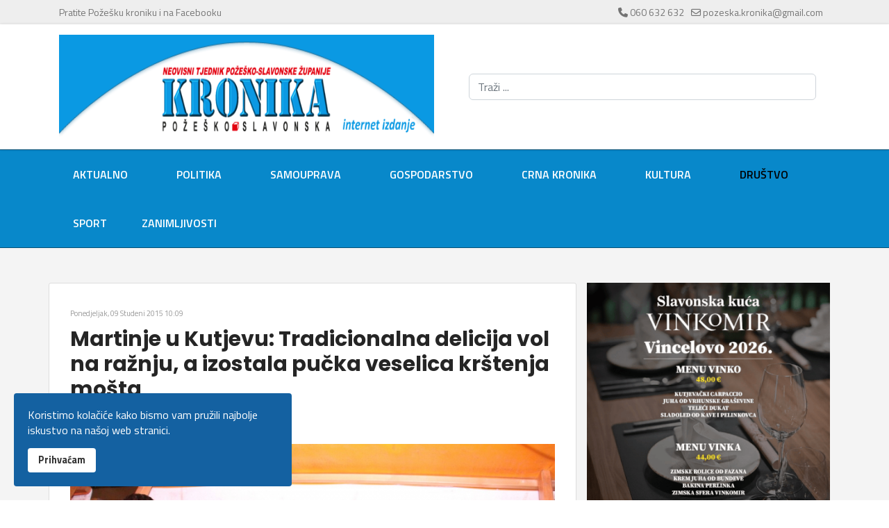

--- FILE ---
content_type: text/html; charset=utf-8
request_url: https://pozeska-kronika.hr/drutvo/item/6275-martinje-u-kutjevu.html
body_size: 69637
content:

<!doctype html>
<html prefix="og: http://ogp.me/ns#" lang="hr-hr" dir="ltr">
	<head>
		
			<!-- add google analytics -->
			<!-- Global site tag (gtag.js) - Google Analytics -->
			<script async src='https://www.googletagmanager.com/gtag/js?id=G-ZZJ61YBE5G'></script>
			<script>
				window.dataLayer = window.dataLayer || [];
				function gtag(){dataLayer.push(arguments);}
				gtag('js', new Date());

				gtag('config', 'G-ZZJ61YBE5G');
			</script>
			
		<meta name="viewport" content="width=device-width, initial-scale=1, shrink-to-fit=no">
		<meta charset="utf-8" />
	<base href="https://pozeska-kronika.hr/drutvo/item/6275-martinje-u-kutjevu.html" />
	<meta name="robots" content="max-image-preview:large" />
	<meta name="author" content="Vanja" />
	<meta property="og:url" content="https://pozeska-kronika.hr/drutvo/item/6275-martinje-u-kutjevu.html" />
	<meta property="og:type" content="article" />
	<meta property="og:title" content="Martinje u Kutjevu: Tradicionalna delicija vol na ražnju, a izostala pučka veselica krštenja mošta - Požeška kronika" />
	<meta property="og:description" content="MARTINJE U KUTJEVO PONOVNO UZ VELIKI BROJ PLANINARA IZ HRVATSKE I INOZEMSTVA - KUTJEVO &amp;ndash; Niz godina kutjevačko Martinje privlači veliki broj planinara iz cijele Hrvatske, ali i iz susjednih država, a taj datum planinarska dru&amp;scaron;tva imaju unesen u svoj kalendar izleta. Tako je bilo ove god..." />
	<meta property="og:image" content="https://pozeska-kronika.hr/media/k2/items/cache/faa01a32e2db8a773a11157b4fbb4f34_L.jpg" />
	<meta name="image" content="https://pozeska-kronika.hr/media/k2/items/cache/faa01a32e2db8a773a11157b4fbb4f34_L.jpg" />
	<meta name="twitter:card" content="summary" />
	<meta name="twitter:site" content="@admin" />
	<meta name="twitter:title" content="Martinje u Kutjevu: Tradicionalna delicija vol na ražnju, a izostala pučka veselica krštenja mošta - Požeška kronika" />
	<meta name="twitter:description" content="MARTINJE U KUTJEVO PONOVNO UZ VELIKI BROJ PLANINARA IZ HRVATSKE I INOZEMSTVA - KUTJEVO &amp;ndash; Niz godina kutjevačko Martinje privlači veliki broj planinara iz cijele Hrvatske, ali i iz susjednih drža..." />
	<meta name="twitter:image" content="https://pozeska-kronika.hr/media/k2/items/cache/faa01a32e2db8a773a11157b4fbb4f34_L.jpg" />
	<meta name="twitter:image:alt" content="Martinje u Kutjevu: Tradicionalna delicija vol na ražnju, a izostala pučka veselica krštenja mošta" />
	<meta name="description" content="MARTINJE U KUTJEVO PONOVNO UZ VELIKI BROJ PLANINARA IZ HRVATSKE I INOZEMSTVA - KUTJEVO &amp;ndash; Niz godina kutjevačko Martinje privlači veliki broj pla..." />
	<meta name="generator" content="Helix Ultimate - The Most Popular Joomla! Template Framework." />
	<title>Martinje u Kutjevu: Tradicionalna delicija vol na ražnju, a izostala pučka veselica krštenja mošta - Požeška kronika</title>
	<link href="/drutvo/item/6275-martinje-u-kutjevu.html" rel="canonical" />
	<link href="/images/favicon.ico" rel="shortcut icon" type="image/vnd.microsoft.icon" />
	<link href="https://pozeska-kronika.hr/tražilica.opensearch?id=6275:martinje-u-kutjevu" rel="search" title="Traži Požeška kronika" type="application/opensearchdescription+xml" />
	<link href="https://cdnjs.cloudflare.com/ajax/libs/magnific-popup.js/1.1.0/magnific-popup.min.css" rel="stylesheet" />
	<link href="https://cdnjs.cloudflare.com/ajax/libs/simple-line-icons/2.4.1/css/simple-line-icons.min.css" rel="stylesheet" />
	<link href="/components/com_k2/css/k2.css?v=2.11.20230505" rel="stylesheet" />
	<link href="https://cdn.jsdelivr.net/npm/@fancyapps/fancybox@3.5.7/dist/jquery.fancybox.min.css" rel="stylesheet" />
	<link href="/plugins/content/jw_sigpro/jw_sigpro/tmpl/Classic/css/template.css?t=1707313029" rel="stylesheet" media="screen" />
	<link href="/plugins/content/jw_sigpro/jw_sigpro/includes/css/print.css" rel="stylesheet" media="print" />
	<link href="//fonts.googleapis.com/css?family=Titillium Web:100,100i,200,200i,300,300i,400,400i,500,500i,600,600i,700,700i,800,800i,900,900i&subset=latin-ext&display=swap" rel="stylesheet" media="none" onload="media=&quot;all&quot;" />
	<link href="//fonts.googleapis.com/css?family=Poppins:100,100i,200,200i,300,300i,400,400i,500,500i,600,600i,700,700i,800,800i,900,900i&subset=latin-ext&display=swap" rel="stylesheet" media="none" onload="media=&quot;all&quot;" />
	<link href="/templates/shaper_helixultimate/css/bootstrap.min.css" rel="stylesheet" />
	<link href="/plugins/system/helixultimate/assets/css/system-j3.min.css" rel="stylesheet" />
	<link href="/templates/shaper_helixultimate/css/font-awesome.min.css" rel="stylesheet" />
	<link href="/templates/shaper_helixultimate/css/v4-shims.min.css" rel="stylesheet" />
	<link href="/templates/shaper_helixultimate/css/template.css" rel="stylesheet" />
	<link href="/templates/shaper_helixultimate/css/presets/preset2.css" rel="stylesheet" />
	<link href="/templates/shaper_helixultimate/css/custom.css" rel="stylesheet" />
	<link href="/plugins/system/spcookieconsent/assets/css/style.css" rel="stylesheet" />
	<style>

                        /* K2 - Magnific Popup Overrides */
                        .mfp-iframe-holder {padding:10px;}
                        .mfp-iframe-holder .mfp-content {max-width:100%;width:100%;height:100%;}
                        .mfp-iframe-scaler iframe {background:#fff;padding:10px;box-sizing:border-box;box-shadow:none;}
                    
        /* Custom for SIGPro */
        b.fancyboxCounter {margin-right:10px;}
        .fancybox-caption__body {overflow:visible;}
    body{font-family: 'Titillium Web', sans-serif;font-size: 16px;font-weight: 400;line-height: 1.4;text-decoration: none;}
h1{font-family: 'Poppins', sans-serif;font-size: 36px;font-weight: 700;line-height: 1.2;text-decoration: none;}
h2{font-family: 'Poppins', sans-serif;font-size: 30px;font-weight: 700;line-height: 1.2;text-decoration: none;}
h3{font-family: 'Poppins', sans-serif;font-size: 24px;font-weight: 700;line-height: 1.2;text-decoration: none;}
h4{font-family: 'Poppins', sans-serif;font-size: 20px;font-weight: 600;line-height: 1.2;text-decoration: none;}
.sp-megamenu-parent > li > a, .sp-megamenu-parent > li > span, .sp-megamenu-parent .sp-dropdown li.sp-menu-item > a{font-family: 'Titillium Web', sans-serif;font-size: 16px;font-weight: 600;text-decoration: none;}
.menu.nav-pills > li > a, .menu.nav-pills > li > span, .menu.nav-pills .sp-dropdown li.sp-menu-item > a{font-family: 'Titillium Web', sans-serif;font-size: 16px;font-weight: 600;text-decoration: none;}
.logo-image {height:150px;}.logo-image-phone {height:150px;}@media(max-width: 992px) {.logo-image {height: 36px;}.logo-image-phone {height: 36px;}}@media(max-width: 576px) {.logo-image {height: 36px;}.logo-image-phone {height: 36px;}}#sp-cookie-consent {background-color: #1461a1; color: #ffffff; }#sp-cookie-consent a, #sp-cookie-consent a:hover, #sp-cookie-consent a:focus, #sp-cookie-consent a:active {color: #f5f5f5; }#sp-cookie-consent .sp-cookie-allow {background-color: #ffffff; color: #333333;}#sp-cookie-consent .sp-cookie-allow:hover, #sp-cookie-consent .sp-cookie-allow:active, #sp-cookie-consent .sp-cookie-allow:focus {color: #333333;}
	</style>
	<script type="application/json" class="joomla-script-options new">{"data":{"breakpoints":{"tablet":991,"mobile":480},"header":{"stickyOffset":"100"}},"csrf.token":"4a249ab7862beae9c86351d647b9a1b5","system.paths":{"root":"","base":""}}</script>
	<script src="/media/jui/js/jquery.min.js?901defebb201eb4b306b03e66ff39d7a"></script>
	<script src="/media/jui/js/jquery-noconflict.js?901defebb201eb4b306b03e66ff39d7a"></script>
	<script src="/media/jui/js/jquery-migrate.min.js?901defebb201eb4b306b03e66ff39d7a"></script>
	<script src="https://cdnjs.cloudflare.com/ajax/libs/magnific-popup.js/1.1.0/jquery.magnific-popup.min.js"></script>
	<script src="/media/k2/assets/js/k2.frontend.js?v=2.11.20230505&sitepath=/"></script>
	<script src="https://cdn.jsdelivr.net/npm/@fancyapps/fancybox@3.5.7/dist/jquery.fancybox.min.js"></script>
	<script src="/plugins/content/jw_sigpro/jw_sigpro/includes/js/behaviour.js"></script>
	<script src="/templates/shaper_helixultimate/js/bootstrap.bundle.min.js"></script>
	<script src="/templates/shaper_helixultimate/js/main.js"></script>
	<script src="/plugins/system/spcookieconsent/assets/js/script.js"></script>
	<script src="/media/system/js/core.js?901defebb201eb4b306b03e66ff39d7a"></script>
	<script>

        (function($) {
            $(document).ready(function() {
                $.fancybox.defaults.i18n.en = {
                    CLOSE: "Close",
                    DOWNLOAD: "Download",
                    ERROR: "The requested content cannot be loaded.<br/>Please try again later.",
                    FULL_SCREEN: "Full Screen",
                    NEXT: "Next",
                    PLAY_START: "Start Slideshow",
                    PLAY_STOP: "Pause Slideshow",
                    PREV: "Previous",
                    SHARE: "Share",
                    THUMBS: "Thumbnails",
                    ZOOM: "Zoom"
                };
                $.fancybox.defaults.lang = 'en';
                $('a.fancybox-gallery').fancybox({
                    buttons: [
                        'slideShow',
                        'fullScreen',
                        'thumbs',
                        'share',
                        //'download',
                        //'zoom',
                        'close'
                    ],
                    slideShow: {
                        autoStart: false,
                        speed: 5000
                    },
                    beforeShow: function(instance, current) {
                        if (current.type === 'image') {
                            var title = current.opts.$orig.attr('title');
                            current.opts.caption = (title.length ? '<b class="fancyboxCounter">Image ' + (current.index + 1) + ' of ' + instance.group.length + '</b>' + ' | ' + title : '');
                        }
                    }
                });
            });
        })(jQuery);
    template="shaper_helixultimate";
	</script>
	<script type="application/ld+json">

                {
                    "@context": "https://schema.org",
                    "@type": "Article",
                    "mainEntityOfPage": {
                        "@type": "WebPage",
                        "@id": "https://pozeska-kronika.hr/drutvo/item/6275-martinje-u-kutjevu.html"
                    },
                    "url": "https://pozeska-kronika.hr/drutvo/item/6275-martinje-u-kutjevu.html",
                    "headline": "Martinje u Kutjevu: Tradicionalna delicija vol na ražnju, a izostala pučka veselica krštenja mošta - Požeška kronika",
                    "image": [
                        "https://pozeska-kronika.hr/media/k2/items/cache/faa01a32e2db8a773a11157b4fbb4f34_XL.jpg",
                        "https://pozeska-kronika.hr/media/k2/items/cache/faa01a32e2db8a773a11157b4fbb4f34_L.jpg",
                        "https://pozeska-kronika.hr/media/k2/items/cache/faa01a32e2db8a773a11157b4fbb4f34_M.jpg",
                        "https://pozeska-kronika.hr/media/k2/items/cache/faa01a32e2db8a773a11157b4fbb4f34_S.jpg",
                        "https://pozeska-kronika.hr/media/k2/items/cache/faa01a32e2db8a773a11157b4fbb4f34_XS.jpg",
                        "https://pozeska-kronika.hr/media/k2/items/cache/faa01a32e2db8a773a11157b4fbb4f34_Generic.jpg"
                    ],
                    "datePublished": "2015-11-09 09:09:15",
                    "dateModified": "2015-11-09 21:36:51",
                    "author": {
                        "@type": "Person",
                        "name": "Vanja",
                        "url": "https://pozeska-kronika.hr/drutvo/itemlist/user/89-vanja.html"
                    },
                    "publisher": {
                        "@type": "Organization",
                        "name": "Požeška kronika",
                        "url": "https://pozeska-kronika.hr/",
                        "logo": {
                            "@type": "ImageObject",
                            "name": "Požeška kronika",
                            "width": "",
                            "height": "",
                            "url": "https://pozeska-kronika.hr/"
                        }
                    },
                    "articleSection": "https://pozeska-kronika.hr/drutvo.html",
                    "keywords": "",
                    "description": "MARTINJE U KUTJEVO PONOVNO UZ VELIKI BROJ PLANINARA IZ HRVATSKE I INOZEMSTVA - KUTJEVO &amp;ndash; Niz godina kutjevačko Martinje privlači veliki broj planinara iz cijele Hrvatske, ali i iz susjednih država, a taj datum planinarska dru&amp;scaron;tva imaju unesen u svoj kalendar izleta. Tako je bilo ove godine, veselo i zabavno uz kutjevačka vina već prvog dana, kada su pristigli planinari koji ostaju dva dana u kutjevačkoj destinaciji, ali i brojni Kutjevčani i njihovi gosti. Otvorena su vrata svih vinskih podruma kutjevačkih vinara, a tako i staroga i najpoznatijeg podruma Kutjeva d.d., koji bilježi svoje postojanje već 800 godina. Na pozornici su se izmjenjivale zabavne i tambura&amp;scaron;ke grupe, a na jedinstvenom Trgu gra&amp;scaron;evine u centru Kutjeva se i zaplesalo. Nastupili su mladi tambura&amp;scaron;ki sastav Sanjari, Kutjevačko-čaglinska kombinacija, domaće tambura&amp;scaron;ice Garavu&amp;scaron;e i TS Posegana, dok je na stadionu u večernjim satima svoj koncert održala TS Bisernica. Uz pozdravne govore kutjevačkog gradonačelnika Josipa Budimira, pože&amp;scaron;ko-slavonski župan Alojz Toma&amp;scaron;ević je darivao najuzorniju hrvatsku seosku ženu Mariju Ribičić iz Grabarja, mjesta s područja grada Kutjeva, a zajedno s saborskim zastupnikom Franjom Lucićem zapalili su i vatru na kojoj se pekao vol na ražnju. &amp;ndash; Ove godine ovo će biti delicija za prste polizati, jer je na ražnju zavr&amp;scaron;io vrlo mlada životinja od 500 kg. Sad od 18 sati, pečemo ga cijelu noć do sutra ujutro, kada polako u slojevima skidamo zarezivanjem pečeno meso, a onda ga jo&amp;scaron; dba sata dinstamo s povrćem u umaku. Tek tada ta posebna delicija ide na stol &amp;ndash; istakao je dugogodi&amp;scaron;nji majstor za vola na ražnju, koji je ispekao desetke junadi, Ivan Cerovac. Drugog dana planinari se već ujutro krenuli put nekoliko planinarskih ruta u planinarenje po vinogradarskim povr&amp;scaron;inama i &amp;scaron;umama Krndije. Bilo je ponuđeno nekoliko staza od dva, tri ili četiri sata planinarenja. Nakon povratka očekivala ih je dobra okrepa na brojnim postavljenim &amp;scaron;tandovima, od slavonskog hot-doga, kulena i čvaraka, do ro&amp;scaron;tilja, čobanca i vola na ražnju, a bilo je i dalmatinskih specijaliteta, ribe na gradele i crnog rižota od sipe. Na desetak &amp;scaron;tandova nudilo se poznato vino kutjevačkog vinogorja koje ste mogli ku&amp;scaron;ati kupnjom ča&amp;scaron;e i etuia za 20 kuna. Izostao tradicionalni običaj pučkog kr&amp;scaron;tenja mo&amp;scaron;ta Dobroj zabavi i plesu na Trgu gra&amp;scaron;evine kumovalo je dobro vrijeme, no ovaj puta izostao je vinski kum ali i vinski biskup te čitava pučka veselica kr&amp;scaron;tenja mo&amp;scaron;ta i nadasve narodni, tradicionalni humoristični običaj kojim su Kutjevčani godinama privlačili i uveseljavali svoje goste. Za&amp;scaron;to je tome tako i na&amp;scaron;i vinski biskupi i vinski kardinal za ovu pučku ceremoniju dobivaju pozive iz cijele Pože&amp;scaron;tine, Pože&amp;scaron;ko-slavonske županije, kontinentalne Hrvatske, ali sve vi&amp;scaron;e i s morskih destinacija, pa su čak i neki hoteli u vrijeme Martinja uveli te običaje, samo iz Kutjeva ne. Nastupom KUD-ova i pjevačkih skupina na velikoj pozornici na Trgu gra&amp;scaron;evine, u&amp;scaron;li smo u zavr&amp;scaron;nicu Martinja u Kutjevu, a nastup grupe Kas rasplamsao je veselje i ples . Nitko nije primijetio da je pala i večer, a nastavak večeri ispunio je koncert Dražena Zečića. Tekst i fotografije: Vladimir Protić",
                    "articleBody": "MARTINJE U KUTJEVO PONOVNO UZ VELIKI BROJ PLANINARA IZ HRVATSKE I INOZEMSTVA - KUTJEVO &amp;ndash; Niz godina kutjevačko Martinje privlači veliki broj planinara iz cijele Hrvatske, ali i iz susjednih država, a taj datum planinarska dru&amp;scaron;tva imaju unesen u svoj kalendar izleta. Tako je bilo ove godine, veselo i zabavno uz kutjevačka vina već prvog dana, kada su pristigli planinari koji ostaju dva dana u kutjevačkoj destinaciji, ali i brojni Kutjevčani i njihovi gosti. Otvorena su vrata svih vinskih podruma kutjevačkih vinara, a tako i staroga i najpoznatijeg podruma Kutjeva d.d., koji bilježi svoje postojanje već 800 godina. Na pozornici su se izmjenjivale zabavne i tambura&amp;scaron;ke grupe, a na jedinstvenom Trgu gra&amp;scaron;evine u centru Kutjeva se i zaplesalo. Nastupili su mladi tambura&amp;scaron;ki sastav Sanjari, Kutjevačko-čaglinska kombinacija, domaće tambura&amp;scaron;ice Garavu&amp;scaron;e i TS Posegana, dok je na stadionu u večernjim satima svoj koncert održala TS Bisernica. Uz pozdravne govore kutjevačkog gradonačelnika Josipa Budimira, pože&amp;scaron;ko-slavonski župan Alojz Toma&amp;scaron;ević je darivao najuzorniju hrvatsku seosku ženu Mariju Ribičić iz Grabarja, mjesta s područja grada Kutjeva, a zajedno s saborskim zastupnikom Franjom Lucićem zapalili su i vatru na kojoj se pekao vol na ražnju. &amp;ndash; Ove godine ovo će biti delicija za prste polizati, jer je na ražnju zavr&amp;scaron;io vrlo mlada životinja od 500 kg. Sad od 18 sati, pečemo ga cijelu noć do sutra ujutro, kada polako u slojevima skidamo zarezivanjem pečeno meso, a onda ga jo&amp;scaron; dba sata dinstamo s povrćem u umaku. Tek tada ta posebna delicija ide na stol &amp;ndash; istakao je dugogodi&amp;scaron;nji majstor za vola na ražnju, koji je ispekao desetke junadi, Ivan Cerovac. Drugog dana planinari se već ujutro krenuli put nekoliko planinarskih ruta u planinarenje po vinogradarskim povr&amp;scaron;inama i &amp;scaron;umama Krndije. Bilo je ponuđeno nekoliko staza od dva, tri ili četiri sata planinarenja. Nakon povratka očekivala ih je dobra okrepa na brojnim postavljenim &amp;scaron;tandovima, od slavonskog hot-doga, kulena i čvaraka, do ro&amp;scaron;tilja, čobanca i vola na ražnju, a bilo je i dalmatinskih specijaliteta, ribe na gradele i crnog rižota od sipe. Na desetak &amp;scaron;tandova nudilo se poznato vino kutjevačkog vinogorja koje ste mogli ku&amp;scaron;ati kupnjom ča&amp;scaron;e i etuia za 20 kuna. Izostao tradicionalni običaj pučkog kr&amp;scaron;tenja mo&amp;scaron;ta Dobroj zabavi i plesu na Trgu gra&amp;scaron;evine kumovalo je dobro vrijeme, no ovaj puta izostao je vinski kum ali i vinski biskup te čitava pučka veselica kr&amp;scaron;tenja mo&amp;scaron;ta i nadasve narodni, tradicionalni humoristični običaj kojim su Kutjevčani godinama privlačili i uveseljavali svoje goste. Za&amp;scaron;to je tome tako i na&amp;scaron;i vinski biskupi i vinski kardinal za ovu pučku ceremoniju dobivaju pozive iz cijele Pože&amp;scaron;tine, Pože&amp;scaron;ko-slavonske županije, kontinentalne Hrvatske, ali sve vi&amp;scaron;e i s morskih destinacija, pa su čak i neki hoteli u vrijeme Martinja uveli te običaje, samo iz Kutjeva ne. Nastupom KUD-ova i pjevačkih skupina na velikoj pozornici na Trgu gra&amp;scaron;evine, u&amp;scaron;li smo u zavr&amp;scaron;nicu Martinja u Kutjevu, a nastup grupe Kas rasplamsao je veselje i ples . Nitko nije primijetio da je pala i večer, a nastavak večeri ispunio je koncert Dražena Zečića. Tekst i fotografije: Vladimir Protić"
                }
                
	</script>
<script type="text/javascript" src="https://platform-api.sharethis.com/js/sharethis.js#property=65c4c5263625b4001a8bcf2d&product=inline-share-buttons&source=platform" async="async"></script>
	</head>
	<body class="site helix-ultimate hu com_k2 com-k2 view-item layout-default task-none itemid-146 hr-hr ltr layout-fluid offcanvas-init offcanvs-position-right">

		
		
		<div class="body-wrapper">
			<div class="body-innerwrapper">
								
<section id="sp-top-bar" >

						<div class="container">
				<div class="container-inner">
			
	
<div class="row">
	<div id="sp-top1" class="col-lg-8 "><div class="sp-column "><div class="sp-module "><div class="sp-module-content">

<div class="custom"  >
	<p><a href="https://www.facebook.com/pozeska.kronika.hr/?locale=hr_HR" target="_blank" rel="noopener noreferrer">Pratite Požešku kroniku i na Facebooku</a></p></div>
</div></div></div></div><div id="sp-top2" class="col-lg-4 "><div class="sp-column "><ul class="sp-contact-info"><li class="sp-contact-phone"><span class="fas fa-phone" aria-hidden="true"></span> <a href="tel:060632632">060 632 632</a></li><li class="sp-contact-email"><span class="far fa-envelope" aria-hidden="true"></span> <a href="mailto:pozeska.kronika@gmail.com">pozeska.kronika@gmail.com</a></li></ul></div></div></div>
							</div>
			</div>
			
</section>
<header id="sp-header" >

						<div class="container">
				<div class="container-inner">
			
	
<div class="row">
	<div id="sp-logo" class="col-lg-6 "><div class="sp-column  d-flex align-items-center"><div class="logo"><a href="/">
				<img class='logo-image '
					srcset='https://pozeska-kronika.hr/images/logo1.png 1x'
					src='https://pozeska-kronika.hr/images/logo1.png'
					height='150px'
					alt='Požeška kronika'
				/>
				</a></div></div></div><div id="sp-top3" class="col-lg-6 "><div class="sp-column  d-flex align-items-center"><div class="sp-module "><div class="sp-module-content"><div class="search">
	<form action="/drutvo.html" method="post">
		<label for="mod-search-searchword194" class="hide-label">Traži ...</label> <input name="searchword" id="mod-search-searchword194" class="form-control" type="search" placeholder="Traži ...">		<input type="hidden" name="task" value="search">
		<input type="hidden" name="option" value="com_search">
		<input type="hidden" name="Itemid" value="325">
	</form>
</div>
</div></div></div></div></div>
							</div>
			</div>
			
</header>
<section id="sp-izbornik" >

						<div class="container">
				<div class="container-inner">
			
	
<div class="row">
	<div id="sp-menu" class="col-lg-12 "><div class="sp-column "><nav class="sp-megamenu-wrapper d-flex" role="navigation"><a id="offcanvas-toggler" aria-label="Menu" class="offcanvas-toggler-right d-flex d-lg-none" href="#"><div class="burger-icon" aria-hidden="true"><span></span><span></span><span></span></div></a><ul class="sp-megamenu-parent menu-animation-fade-up d-none d-lg-block"><li class="sp-menu-item"><a   href="/"  >Aktualno</a></li><li class="sp-menu-item"><a   href="/politika.html"  >Politika</a></li><li class="sp-menu-item"><a   href="/samouprava.html"  >Samouprava</a></li><li class="sp-menu-item"><a   href="/gospodarstvo.html"  >Gospodarstvo</a></li><li class="sp-menu-item"><a   href="/crna-kronika.html"  >Crna kronika</a></li><li class="sp-menu-item"><a   href="/kultura.html"  >Kultura</a></li><li class="sp-menu-item current-item active"><a aria-current="page"  href="/drutvo.html"  >Društvo</a></li><li class="sp-menu-item"><a   href="/sport.html"  >Sport</a></li><li class="sp-menu-item"><a   href="/zanimljivosti.html"  >Zanimljivosti</a></li></ul></nav></div></div></div>
							</div>
			</div>
			
</section>
<section id="sp-section-4" >

				
	
<div class="row">
	<div id="sp-title" class="col-lg-12 "><div class="sp-column "></div></div></div>
				
</section>
<section id="sp-main-body" >

										<div class="container">
					<div class="container-inner">
						
	
<div class="row">
	
<main id="sp-component" class="col-lg-8 ">
	<div class="sp-column ">
		<div id="system-message-container" aria-live="polite">
			</div>


		
		

<!-- Start K2 Item Layout -->
<span id="startOfPageId6275"></span>

<div id="k2Container" class="itemView">
    <!-- Plugins: BeforeDisplay -->
    
    <!-- K2 Plugins: K2BeforeDisplay -->
    
    <div class="itemHeader">
                <!-- Date created -->
        <span class="itemDateCreated">
            Ponedjeljak, 09 Studeni 2015 10:09        </span>
        
                <!-- Item title -->
        <h2 class="itemTitle">
            
            Martinje u Kutjevu: Tradicionalna delicija vol na ražnju, a izostala pučka veselica krštenja mošta
                    </h2>
        
            </div>

    <!-- Plugins: AfterDisplayTitle -->
    
    <!-- K2 Plugins: K2AfterDisplayTitle -->
    
        <div class="itemToolbar">
        <ul>
            
            
            
            
            
                        <!-- Anchor link to item image gallery below - if it exists -->
            <li>
                <a class="itemImageGalleryLink k2Anchor" href="/drutvo/item/6275-martinje-u-kutjevu.html#itemImageGalleryAnchor">Galerija slika</a>
            </li>
            
                    </ul>
        <div class="clr"></div>
    </div>
    
        <!-- Item Rating -->
    <div class="itemRatingBlock">
        <span>Ocijeni sadržaj</span>
        <div class="itemRatingForm">
            <ul class="itemRatingList">
                <li class="itemCurrentRating" id="itemCurrentRating6275" style="width:96%;"></li>
                <li><a href="#" data-id="6275" title="1 zvjezdica od 5" class="one-star">1</a></li>
                <li><a href="#" data-id="6275" title="2 zvjezdica od 5" class="two-stars">2</a></li>
                <li><a href="#" data-id="6275" title="3 zvjezdica od 5" class="three-stars">3</a></li>
                <li><a href="#" data-id="6275" title="4 zvjezdica od 5" class="four-stars">4</a></li>
                <li><a href="#" data-id="6275" title="5 zvjezdica od 5" class="five-stars">5</a></li>
            </ul>
            <div id="itemRatingLog6275" class="itemRatingLog">(5 glasova)</div>
            <div class="clr"></div>
        </div>
        <div class="clr"></div>
    </div>
    
    <div class="itemBody">
        <!-- Plugins: BeforeDisplayContent -->
        
        <!-- K2 Plugins: K2BeforeDisplayContent -->
        
                <!-- Item Image -->
        <div class="itemImageBlock">
            <span class="itemImage">
                <a data-k2-modal="image" href="/media/k2/items/cache/faa01a32e2db8a773a11157b4fbb4f34_XL.jpg" title="Otvori cijelu sliku!">
                    <img src="/media/k2/items/cache/faa01a32e2db8a773a11157b4fbb4f34_XL.jpg" alt="Martinje u Kutjevu: Tradicionalna delicija vol na ražnju, a izostala pučka veselica krštenja mošta" style="width:900px; height:auto;" />
                </a>
            </span>

            
            
            <div class="clr"></div>
        </div>
        
        
        <!-- Item text -->
        <div class="itemFullText">
            <p style="text-align: justify;"><span style="font-size: 14pt;"><strong><span style="font-family: arial, helvetica, sans-serif;">MARTINJE U KUTJEVO PONOVNO UZ VELIKI BROJ PLANINARA IZ HRVATSKE I INOZEMSTVA -</span></strong></span></p>
<p style="text-align: justify;"><span style="font-size: 12pt; font-family: arial, helvetica, sans-serif;">KUTJEVO &ndash; Niz godina kutjevačko Martinje privlači veliki broj planinara iz cijele Hrvatske, ali i iz susjednih država, a taj datum planinarska dru&scaron;tva imaju unesen u svoj kalendar izleta. Tako je bilo ove godine, veselo i zabavno uz kutjevačka vina već prvog dana, kada su pristigli planinari koji ostaju dva dana u kutjevačkoj destinaciji, ali i brojni Kutjevčani i njihovi gosti. Otvorena su vrata svih vinskih podruma kutjevačkih vinara, a tako i staroga i najpoznatijeg podruma Kutjeva d.d., koji bilježi svoje postojanje već 800 godina. Na pozornici su se izmjenjivale zabavne i tambura&scaron;ke grupe, a na jedinstvenom Trgu gra&scaron;evine u centru Kutjeva se i zaplesalo. Nastupili su mladi tambura&scaron;ki sastav Sanjari, Kutjevačko-čaglinska kombinacija, domaće tambura&scaron;ice Garavu&scaron;e i TS Posegana, dok je na stadionu u večernjim satima svoj koncert održala TS Bisernica.</span></p>
<p style="text-align: justify;"><span style="font-size: 12pt; font-family: arial, helvetica, sans-serif;">Uz pozdravne govore kutjevačkog gradonačelnika Josipa Budimira, pože&scaron;ko-slavonski župan Alojz Toma&scaron;ević je darivao najuzorniju hrvatsku seosku ženu Mariju Ribičić iz Grabarja, mjesta s područja grada Kutjeva, a zajedno s saborskim zastupnikom Franjom Lucićem zapalili su i vatru na kojoj se pekao vol na ražnju. &ndash; Ove godine ovo će biti delicija za prste polizati, jer je na ražnju zavr&scaron;io vrlo mlada životinja od 500 kg. Sad od 18 sati, pečemo ga cijelu noć do sutra ujutro, kada polako u slojevima skidamo zarezivanjem pečeno meso, a onda ga jo&scaron; dba sata dinstamo s povrćem u umaku. Tek tada ta posebna delicija ide na stol &ndash; istakao je dugogodi&scaron;nji majstor za vola na ražnju, koji je ispekao desetke junadi, Ivan Cerovac.</span></p>
<p style="text-align: justify;"><span style="font-size: 12pt; font-family: arial, helvetica, sans-serif;">Drugog dana planinari se već ujutro krenuli put nekoliko planinarskih ruta u planinarenje po vinogradarskim povr&scaron;inama i &scaron;umama Krndije. Bilo je ponuđeno nekoliko staza od dva, tri ili četiri sata planinarenja. Nakon povratka očekivala ih je dobra okrepa na brojnim postavljenim &scaron;tandovima, od slavonskog hot-doga, kulena i čvaraka, do ro&scaron;tilja, čobanca i vola na ražnju, a bilo je i dalmatinskih specijaliteta, ribe na gradele i crnog rižota od sipe. Na desetak &scaron;tandova nudilo se poznato vino kutjevačkog vinogorja koje ste mogli ku&scaron;ati kupnjom ča&scaron;e i etuia za 20 kuna.</span></p>
<p style="text-align: justify;"><strong><span style="font-size: 12pt; font-family: arial, helvetica, sans-serif;">Izostao tradicionalni običaj pučkog kr&scaron;tenja mo&scaron;ta</span></strong></p>
<p style="text-align: justify;"><span style="font-size: 12pt; font-family: arial, helvetica, sans-serif;">Dobroj zabavi i plesu na Trgu gra&scaron;evine kumovalo je dobro vrijeme, no ovaj puta izostao je vinski kum ali i vinski biskup te čitava pučka veselica kr&scaron;tenja mo&scaron;ta i nadasve narodni, tradicionalni humoristični običaj kojim su Kutjevčani godinama privlačili i uveseljavali svoje goste. Za&scaron;to je tome tako i na&scaron;i vinski biskupi i vinski kardinal za ovu pučku ceremoniju dobivaju pozive iz cijele Pože&scaron;tine, Pože&scaron;ko-slavonske županije, kontinentalne Hrvatske, ali sve vi&scaron;e i s morskih destinacija, pa su čak i neki hoteli u vrijeme Martinja uveli te običaje, samo iz Kutjeva ne.</span></p>
<p style="text-align: justify;"><span style="font-size: 12pt; font-family: arial, helvetica, sans-serif;">Nastupom KUD-ova i pjevačkih skupina na velikoj pozornici na Trgu gra&scaron;evine, u&scaron;li smo u zavr&scaron;nicu Martinja u Kutjevu, a nastup grupe Kas rasplamsao je veselje i ples . Nitko nije primijetio da je pala i večer, a nastavak večeri ispunio je koncert Dražena Zečića.</span></p>
<p style="text-align: justify;"><span style="font-size: 12pt; font-family: arial, helvetica, sans-serif;">Tekst i fotografije: Vladimir Protić</span></p>        </div>

        
        <div class="clr"></div>

        
        
        <!-- Plugins: AfterDisplayContent -->
        
        <!-- K2 Plugins: K2AfterDisplayContent -->
        
        <div class="clr"></div>
    </div>

        
  

        
    

    
        
        
    <div class="clr"></div>

    
        <!-- Item image gallery -->
    <a name="itemImageGalleryAnchor" id="itemImageGalleryAnchor"></a>
    <div class="itemImageGallery">
        <h3>Galerija slika</h3>
        

<!-- JoomlaWorks "Simple Image Gallery Pro" Plugin (v3.9.1) starts here -->

<ul id="sigProIdfe77db0d6d" class="sigProContainer sigProClassic">
		<li class="sigProThumb">
		<span class="sigProLinkOuterWrapper">
			<span class="sigProLinkWrapper">
				<a href="/media/k2/galleries/6275/IMG_6149.JPG" class="sigProLink fancybox-gallery" style="width:160px;height:120px;" rel="[galleryfe77db0d6d]" title="" target="_blank" data-thumb="/cache/jw_sigpro/jwsigpro_cache_fe77db0d6d_img_6149.jpg" data-fancybox="galleryfe77db0d6d">
										<img class="sigProImg" src="/plugins/content/jw_sigpro/jw_sigpro/includes/images/transparent.gif" alt="Click to enlarge image IMG_6149.JPG" title="Click to enlarge image IMG_6149.JPG" style="width:160px;height:120px;background-image:url('/cache/jw_sigpro/jwsigpro_cache_fe77db0d6d_img_6149.jpg');" />
														</a>
			</span>
		</span>
	</li>
		<li class="sigProThumb">
		<span class="sigProLinkOuterWrapper">
			<span class="sigProLinkWrapper">
				<a href="/media/k2/galleries/6275/IMG_6151.JPG" class="sigProLink fancybox-gallery" style="width:160px;height:120px;" rel="[galleryfe77db0d6d]" title="" target="_blank" data-thumb="/cache/jw_sigpro/jwsigpro_cache_fe77db0d6d_img_6151.jpg" data-fancybox="galleryfe77db0d6d">
										<img class="sigProImg" src="/plugins/content/jw_sigpro/jw_sigpro/includes/images/transparent.gif" alt="Click to enlarge image IMG_6151.JPG" title="Click to enlarge image IMG_6151.JPG" style="width:160px;height:120px;background-image:url('/cache/jw_sigpro/jwsigpro_cache_fe77db0d6d_img_6151.jpg');" />
														</a>
			</span>
		</span>
	</li>
		<li class="sigProThumb">
		<span class="sigProLinkOuterWrapper">
			<span class="sigProLinkWrapper">
				<a href="/media/k2/galleries/6275/IMG_6155.JPG" class="sigProLink fancybox-gallery" style="width:160px;height:120px;" rel="[galleryfe77db0d6d]" title="" target="_blank" data-thumb="/cache/jw_sigpro/jwsigpro_cache_fe77db0d6d_img_6155.jpg" data-fancybox="galleryfe77db0d6d">
										<img class="sigProImg" src="/plugins/content/jw_sigpro/jw_sigpro/includes/images/transparent.gif" alt="Click to enlarge image IMG_6155.JPG" title="Click to enlarge image IMG_6155.JPG" style="width:160px;height:120px;background-image:url('/cache/jw_sigpro/jwsigpro_cache_fe77db0d6d_img_6155.jpg');" />
														</a>
			</span>
		</span>
	</li>
		<li class="sigProThumb">
		<span class="sigProLinkOuterWrapper">
			<span class="sigProLinkWrapper">
				<a href="/media/k2/galleries/6275/IMG_6161.JPG" class="sigProLink fancybox-gallery" style="width:160px;height:120px;" rel="[galleryfe77db0d6d]" title="" target="_blank" data-thumb="/cache/jw_sigpro/jwsigpro_cache_fe77db0d6d_img_6161.jpg" data-fancybox="galleryfe77db0d6d">
										<img class="sigProImg" src="/plugins/content/jw_sigpro/jw_sigpro/includes/images/transparent.gif" alt="Click to enlarge image IMG_6161.JPG" title="Click to enlarge image IMG_6161.JPG" style="width:160px;height:120px;background-image:url('/cache/jw_sigpro/jwsigpro_cache_fe77db0d6d_img_6161.jpg');" />
														</a>
			</span>
		</span>
	</li>
		<li class="sigProThumb">
		<span class="sigProLinkOuterWrapper">
			<span class="sigProLinkWrapper">
				<a href="/media/k2/galleries/6275/IMG_6165.JPG" class="sigProLink fancybox-gallery" style="width:160px;height:120px;" rel="[galleryfe77db0d6d]" title="" target="_blank" data-thumb="/cache/jw_sigpro/jwsigpro_cache_fe77db0d6d_img_6165.jpg" data-fancybox="galleryfe77db0d6d">
										<img class="sigProImg" src="/plugins/content/jw_sigpro/jw_sigpro/includes/images/transparent.gif" alt="Click to enlarge image IMG_6165.JPG" title="Click to enlarge image IMG_6165.JPG" style="width:160px;height:120px;background-image:url('/cache/jw_sigpro/jwsigpro_cache_fe77db0d6d_img_6165.jpg');" />
														</a>
			</span>
		</span>
	</li>
		<li class="sigProThumb">
		<span class="sigProLinkOuterWrapper">
			<span class="sigProLinkWrapper">
				<a href="/media/k2/galleries/6275/IMG_6168.JPG" class="sigProLink fancybox-gallery" style="width:160px;height:120px;" rel="[galleryfe77db0d6d]" title="" target="_blank" data-thumb="/cache/jw_sigpro/jwsigpro_cache_fe77db0d6d_img_6168.jpg" data-fancybox="galleryfe77db0d6d">
										<img class="sigProImg" src="/plugins/content/jw_sigpro/jw_sigpro/includes/images/transparent.gif" alt="Click to enlarge image IMG_6168.JPG" title="Click to enlarge image IMG_6168.JPG" style="width:160px;height:120px;background-image:url('/cache/jw_sigpro/jwsigpro_cache_fe77db0d6d_img_6168.jpg');" />
														</a>
			</span>
		</span>
	</li>
		<li class="sigProThumb">
		<span class="sigProLinkOuterWrapper">
			<span class="sigProLinkWrapper">
				<a href="/media/k2/galleries/6275/IMG_6173.JPG" class="sigProLink fancybox-gallery" style="width:160px;height:120px;" rel="[galleryfe77db0d6d]" title="" target="_blank" data-thumb="/cache/jw_sigpro/jwsigpro_cache_fe77db0d6d_img_6173.jpg" data-fancybox="galleryfe77db0d6d">
										<img class="sigProImg" src="/plugins/content/jw_sigpro/jw_sigpro/includes/images/transparent.gif" alt="Click to enlarge image IMG_6173.JPG" title="Click to enlarge image IMG_6173.JPG" style="width:160px;height:120px;background-image:url('/cache/jw_sigpro/jwsigpro_cache_fe77db0d6d_img_6173.jpg');" />
														</a>
			</span>
		</span>
	</li>
		<li class="sigProThumb">
		<span class="sigProLinkOuterWrapper">
			<span class="sigProLinkWrapper">
				<a href="/media/k2/galleries/6275/IMG_6174.JPG" class="sigProLink fancybox-gallery" style="width:160px;height:120px;" rel="[galleryfe77db0d6d]" title="" target="_blank" data-thumb="/cache/jw_sigpro/jwsigpro_cache_fe77db0d6d_img_6174.jpg" data-fancybox="galleryfe77db0d6d">
										<img class="sigProImg" src="/plugins/content/jw_sigpro/jw_sigpro/includes/images/transparent.gif" alt="Click to enlarge image IMG_6174.JPG" title="Click to enlarge image IMG_6174.JPG" style="width:160px;height:120px;background-image:url('/cache/jw_sigpro/jwsigpro_cache_fe77db0d6d_img_6174.jpg');" />
														</a>
			</span>
		</span>
	</li>
		<li class="sigProThumb">
		<span class="sigProLinkOuterWrapper">
			<span class="sigProLinkWrapper">
				<a href="/media/k2/galleries/6275/IMG_6175.JPG" class="sigProLink fancybox-gallery" style="width:160px;height:120px;" rel="[galleryfe77db0d6d]" title="" target="_blank" data-thumb="/cache/jw_sigpro/jwsigpro_cache_fe77db0d6d_img_6175.jpg" data-fancybox="galleryfe77db0d6d">
										<img class="sigProImg" src="/plugins/content/jw_sigpro/jw_sigpro/includes/images/transparent.gif" alt="Click to enlarge image IMG_6175.JPG" title="Click to enlarge image IMG_6175.JPG" style="width:160px;height:120px;background-image:url('/cache/jw_sigpro/jwsigpro_cache_fe77db0d6d_img_6175.jpg');" />
														</a>
			</span>
		</span>
	</li>
		<li class="sigProThumb">
		<span class="sigProLinkOuterWrapper">
			<span class="sigProLinkWrapper">
				<a href="/media/k2/galleries/6275/IMG_6177.JPG" class="sigProLink fancybox-gallery" style="width:160px;height:120px;" rel="[galleryfe77db0d6d]" title="" target="_blank" data-thumb="/cache/jw_sigpro/jwsigpro_cache_fe77db0d6d_img_6177.jpg" data-fancybox="galleryfe77db0d6d">
										<img class="sigProImg" src="/plugins/content/jw_sigpro/jw_sigpro/includes/images/transparent.gif" alt="Click to enlarge image IMG_6177.JPG" title="Click to enlarge image IMG_6177.JPG" style="width:160px;height:120px;background-image:url('/cache/jw_sigpro/jwsigpro_cache_fe77db0d6d_img_6177.jpg');" />
														</a>
			</span>
		</span>
	</li>
		<li class="sigProThumb">
		<span class="sigProLinkOuterWrapper">
			<span class="sigProLinkWrapper">
				<a href="/media/k2/galleries/6275/IMG_6178.JPG" class="sigProLink fancybox-gallery" style="width:160px;height:120px;" rel="[galleryfe77db0d6d]" title="" target="_blank" data-thumb="/cache/jw_sigpro/jwsigpro_cache_fe77db0d6d_img_6178.jpg" data-fancybox="galleryfe77db0d6d">
										<img class="sigProImg" src="/plugins/content/jw_sigpro/jw_sigpro/includes/images/transparent.gif" alt="Click to enlarge image IMG_6178.JPG" title="Click to enlarge image IMG_6178.JPG" style="width:160px;height:120px;background-image:url('/cache/jw_sigpro/jwsigpro_cache_fe77db0d6d_img_6178.jpg');" />
														</a>
			</span>
		</span>
	</li>
		<li class="sigProThumb">
		<span class="sigProLinkOuterWrapper">
			<span class="sigProLinkWrapper">
				<a href="/media/k2/galleries/6275/IMG_6182.JPG" class="sigProLink fancybox-gallery" style="width:160px;height:120px;" rel="[galleryfe77db0d6d]" title="" target="_blank" data-thumb="/cache/jw_sigpro/jwsigpro_cache_fe77db0d6d_img_6182.jpg" data-fancybox="galleryfe77db0d6d">
										<img class="sigProImg" src="/plugins/content/jw_sigpro/jw_sigpro/includes/images/transparent.gif" alt="Click to enlarge image IMG_6182.JPG" title="Click to enlarge image IMG_6182.JPG" style="width:160px;height:120px;background-image:url('/cache/jw_sigpro/jwsigpro_cache_fe77db0d6d_img_6182.jpg');" />
														</a>
			</span>
		</span>
	</li>
		<li class="sigProThumb">
		<span class="sigProLinkOuterWrapper">
			<span class="sigProLinkWrapper">
				<a href="/media/k2/galleries/6275/IMG_6183.JPG" class="sigProLink fancybox-gallery" style="width:160px;height:120px;" rel="[galleryfe77db0d6d]" title="" target="_blank" data-thumb="/cache/jw_sigpro/jwsigpro_cache_fe77db0d6d_img_6183.jpg" data-fancybox="galleryfe77db0d6d">
										<img class="sigProImg" src="/plugins/content/jw_sigpro/jw_sigpro/includes/images/transparent.gif" alt="Click to enlarge image IMG_6183.JPG" title="Click to enlarge image IMG_6183.JPG" style="width:160px;height:120px;background-image:url('/cache/jw_sigpro/jwsigpro_cache_fe77db0d6d_img_6183.jpg');" />
														</a>
			</span>
		</span>
	</li>
		<li class="sigProThumb">
		<span class="sigProLinkOuterWrapper">
			<span class="sigProLinkWrapper">
				<a href="/media/k2/galleries/6275/IMG_6185.JPG" class="sigProLink fancybox-gallery" style="width:160px;height:120px;" rel="[galleryfe77db0d6d]" title="" target="_blank" data-thumb="/cache/jw_sigpro/jwsigpro_cache_fe77db0d6d_img_6185.jpg" data-fancybox="galleryfe77db0d6d">
										<img class="sigProImg" src="/plugins/content/jw_sigpro/jw_sigpro/includes/images/transparent.gif" alt="Click to enlarge image IMG_6185.JPG" title="Click to enlarge image IMG_6185.JPG" style="width:160px;height:120px;background-image:url('/cache/jw_sigpro/jwsigpro_cache_fe77db0d6d_img_6185.jpg');" />
														</a>
			</span>
		</span>
	</li>
		<li class="sigProThumb">
		<span class="sigProLinkOuterWrapper">
			<span class="sigProLinkWrapper">
				<a href="/media/k2/galleries/6275/IMG_6190.JPG" class="sigProLink fancybox-gallery" style="width:160px;height:120px;" rel="[galleryfe77db0d6d]" title="" target="_blank" data-thumb="/cache/jw_sigpro/jwsigpro_cache_fe77db0d6d_img_6190.jpg" data-fancybox="galleryfe77db0d6d">
										<img class="sigProImg" src="/plugins/content/jw_sigpro/jw_sigpro/includes/images/transparent.gif" alt="Click to enlarge image IMG_6190.JPG" title="Click to enlarge image IMG_6190.JPG" style="width:160px;height:120px;background-image:url('/cache/jw_sigpro/jwsigpro_cache_fe77db0d6d_img_6190.jpg');" />
														</a>
			</span>
		</span>
	</li>
		<li class="sigProThumb">
		<span class="sigProLinkOuterWrapper">
			<span class="sigProLinkWrapper">
				<a href="/media/k2/galleries/6275/IMG_6191.JPG" class="sigProLink fancybox-gallery" style="width:160px;height:120px;" rel="[galleryfe77db0d6d]" title="" target="_blank" data-thumb="/cache/jw_sigpro/jwsigpro_cache_fe77db0d6d_img_6191.jpg" data-fancybox="galleryfe77db0d6d">
										<img class="sigProImg" src="/plugins/content/jw_sigpro/jw_sigpro/includes/images/transparent.gif" alt="Click to enlarge image IMG_6191.JPG" title="Click to enlarge image IMG_6191.JPG" style="width:160px;height:120px;background-image:url('/cache/jw_sigpro/jwsigpro_cache_fe77db0d6d_img_6191.jpg');" />
														</a>
			</span>
		</span>
	</li>
		<li class="sigProThumb">
		<span class="sigProLinkOuterWrapper">
			<span class="sigProLinkWrapper">
				<a href="/media/k2/galleries/6275/IMG_6193.JPG" class="sigProLink fancybox-gallery" style="width:160px;height:120px;" rel="[galleryfe77db0d6d]" title="" target="_blank" data-thumb="/cache/jw_sigpro/jwsigpro_cache_fe77db0d6d_img_6193.jpg" data-fancybox="galleryfe77db0d6d">
										<img class="sigProImg" src="/plugins/content/jw_sigpro/jw_sigpro/includes/images/transparent.gif" alt="Click to enlarge image IMG_6193.JPG" title="Click to enlarge image IMG_6193.JPG" style="width:160px;height:120px;background-image:url('/cache/jw_sigpro/jwsigpro_cache_fe77db0d6d_img_6193.jpg');" />
														</a>
			</span>
		</span>
	</li>
		<li class="sigProThumb">
		<span class="sigProLinkOuterWrapper">
			<span class="sigProLinkWrapper">
				<a href="/media/k2/galleries/6275/IMG_6195.JPG" class="sigProLink fancybox-gallery" style="width:160px;height:120px;" rel="[galleryfe77db0d6d]" title="" target="_blank" data-thumb="/cache/jw_sigpro/jwsigpro_cache_fe77db0d6d_img_6195.jpg" data-fancybox="galleryfe77db0d6d">
										<img class="sigProImg" src="/plugins/content/jw_sigpro/jw_sigpro/includes/images/transparent.gif" alt="Click to enlarge image IMG_6195.JPG" title="Click to enlarge image IMG_6195.JPG" style="width:160px;height:120px;background-image:url('/cache/jw_sigpro/jwsigpro_cache_fe77db0d6d_img_6195.jpg');" />
														</a>
			</span>
		</span>
	</li>
		<li class="sigProThumb">
		<span class="sigProLinkOuterWrapper">
			<span class="sigProLinkWrapper">
				<a href="/media/k2/galleries/6275/IMG_6213.JPG" class="sigProLink fancybox-gallery" style="width:160px;height:120px;" rel="[galleryfe77db0d6d]" title="" target="_blank" data-thumb="/cache/jw_sigpro/jwsigpro_cache_fe77db0d6d_img_6213.jpg" data-fancybox="galleryfe77db0d6d">
										<img class="sigProImg" src="/plugins/content/jw_sigpro/jw_sigpro/includes/images/transparent.gif" alt="Click to enlarge image IMG_6213.JPG" title="Click to enlarge image IMG_6213.JPG" style="width:160px;height:120px;background-image:url('/cache/jw_sigpro/jwsigpro_cache_fe77db0d6d_img_6213.jpg');" />
														</a>
			</span>
		</span>
	</li>
		<li class="sigProThumb">
		<span class="sigProLinkOuterWrapper">
			<span class="sigProLinkWrapper">
				<a href="/media/k2/galleries/6275/IMG_6215.JPG" class="sigProLink fancybox-gallery" style="width:160px;height:120px;" rel="[galleryfe77db0d6d]" title="" target="_blank" data-thumb="/cache/jw_sigpro/jwsigpro_cache_fe77db0d6d_img_6215.jpg" data-fancybox="galleryfe77db0d6d">
										<img class="sigProImg" src="/plugins/content/jw_sigpro/jw_sigpro/includes/images/transparent.gif" alt="Click to enlarge image IMG_6215.JPG" title="Click to enlarge image IMG_6215.JPG" style="width:160px;height:120px;background-image:url('/cache/jw_sigpro/jwsigpro_cache_fe77db0d6d_img_6215.jpg');" />
														</a>
			</span>
		</span>
	</li>
		<li class="sigProThumb">
		<span class="sigProLinkOuterWrapper">
			<span class="sigProLinkWrapper">
				<a href="/media/k2/galleries/6275/IMG_6216.JPG" class="sigProLink fancybox-gallery" style="width:160px;height:120px;" rel="[galleryfe77db0d6d]" title="" target="_blank" data-thumb="/cache/jw_sigpro/jwsigpro_cache_fe77db0d6d_img_6216.jpg" data-fancybox="galleryfe77db0d6d">
										<img class="sigProImg" src="/plugins/content/jw_sigpro/jw_sigpro/includes/images/transparent.gif" alt="Click to enlarge image IMG_6216.JPG" title="Click to enlarge image IMG_6216.JPG" style="width:160px;height:120px;background-image:url('/cache/jw_sigpro/jwsigpro_cache_fe77db0d6d_img_6216.jpg');" />
														</a>
			</span>
		</span>
	</li>
		<li class="sigProThumb">
		<span class="sigProLinkOuterWrapper">
			<span class="sigProLinkWrapper">
				<a href="/media/k2/galleries/6275/IMG_6217.JPG" class="sigProLink fancybox-gallery" style="width:160px;height:120px;" rel="[galleryfe77db0d6d]" title="" target="_blank" data-thumb="/cache/jw_sigpro/jwsigpro_cache_fe77db0d6d_img_6217.jpg" data-fancybox="galleryfe77db0d6d">
										<img class="sigProImg" src="/plugins/content/jw_sigpro/jw_sigpro/includes/images/transparent.gif" alt="Click to enlarge image IMG_6217.JPG" title="Click to enlarge image IMG_6217.JPG" style="width:160px;height:120px;background-image:url('/cache/jw_sigpro/jwsigpro_cache_fe77db0d6d_img_6217.jpg');" />
														</a>
			</span>
		</span>
	</li>
		<li class="sigProThumb">
		<span class="sigProLinkOuterWrapper">
			<span class="sigProLinkWrapper">
				<a href="/media/k2/galleries/6275/IMG_6219.JPG" class="sigProLink fancybox-gallery" style="width:160px;height:120px;" rel="[galleryfe77db0d6d]" title="" target="_blank" data-thumb="/cache/jw_sigpro/jwsigpro_cache_fe77db0d6d_img_6219.jpg" data-fancybox="galleryfe77db0d6d">
										<img class="sigProImg" src="/plugins/content/jw_sigpro/jw_sigpro/includes/images/transparent.gif" alt="Click to enlarge image IMG_6219.JPG" title="Click to enlarge image IMG_6219.JPG" style="width:160px;height:120px;background-image:url('/cache/jw_sigpro/jwsigpro_cache_fe77db0d6d_img_6219.jpg');" />
														</a>
			</span>
		</span>
	</li>
		<li class="sigProThumb">
		<span class="sigProLinkOuterWrapper">
			<span class="sigProLinkWrapper">
				<a href="/media/k2/galleries/6275/IMG_6221.JPG" class="sigProLink fancybox-gallery" style="width:160px;height:120px;" rel="[galleryfe77db0d6d]" title="" target="_blank" data-thumb="/cache/jw_sigpro/jwsigpro_cache_fe77db0d6d_img_6221.jpg" data-fancybox="galleryfe77db0d6d">
										<img class="sigProImg" src="/plugins/content/jw_sigpro/jw_sigpro/includes/images/transparent.gif" alt="Click to enlarge image IMG_6221.JPG" title="Click to enlarge image IMG_6221.JPG" style="width:160px;height:120px;background-image:url('/cache/jw_sigpro/jwsigpro_cache_fe77db0d6d_img_6221.jpg');" />
														</a>
			</span>
		</span>
	</li>
		<li class="sigProThumb">
		<span class="sigProLinkOuterWrapper">
			<span class="sigProLinkWrapper">
				<a href="/media/k2/galleries/6275/IMG_6223.JPG" class="sigProLink fancybox-gallery" style="width:160px;height:120px;" rel="[galleryfe77db0d6d]" title="" target="_blank" data-thumb="/cache/jw_sigpro/jwsigpro_cache_fe77db0d6d_img_6223.jpg" data-fancybox="galleryfe77db0d6d">
										<img class="sigProImg" src="/plugins/content/jw_sigpro/jw_sigpro/includes/images/transparent.gif" alt="Click to enlarge image IMG_6223.JPG" title="Click to enlarge image IMG_6223.JPG" style="width:160px;height:120px;background-image:url('/cache/jw_sigpro/jwsigpro_cache_fe77db0d6d_img_6223.jpg');" />
														</a>
			</span>
		</span>
	</li>
		<li class="sigProThumb">
		<span class="sigProLinkOuterWrapper">
			<span class="sigProLinkWrapper">
				<a href="/media/k2/galleries/6275/IMG_6226.JPG" class="sigProLink fancybox-gallery" style="width:160px;height:120px;" rel="[galleryfe77db0d6d]" title="" target="_blank" data-thumb="/cache/jw_sigpro/jwsigpro_cache_fe77db0d6d_img_6226.jpg" data-fancybox="galleryfe77db0d6d">
										<img class="sigProImg" src="/plugins/content/jw_sigpro/jw_sigpro/includes/images/transparent.gif" alt="Click to enlarge image IMG_6226.JPG" title="Click to enlarge image IMG_6226.JPG" style="width:160px;height:120px;background-image:url('/cache/jw_sigpro/jwsigpro_cache_fe77db0d6d_img_6226.jpg');" />
														</a>
			</span>
		</span>
	</li>
		<li class="sigProThumb">
		<span class="sigProLinkOuterWrapper">
			<span class="sigProLinkWrapper">
				<a href="/media/k2/galleries/6275/IMG_6227.JPG" class="sigProLink fancybox-gallery" style="width:160px;height:120px;" rel="[galleryfe77db0d6d]" title="" target="_blank" data-thumb="/cache/jw_sigpro/jwsigpro_cache_fe77db0d6d_img_6227.jpg" data-fancybox="galleryfe77db0d6d">
										<img class="sigProImg" src="/plugins/content/jw_sigpro/jw_sigpro/includes/images/transparent.gif" alt="Click to enlarge image IMG_6227.JPG" title="Click to enlarge image IMG_6227.JPG" style="width:160px;height:120px;background-image:url('/cache/jw_sigpro/jwsigpro_cache_fe77db0d6d_img_6227.jpg');" />
														</a>
			</span>
		</span>
	</li>
		<li class="sigProThumb">
		<span class="sigProLinkOuterWrapper">
			<span class="sigProLinkWrapper">
				<a href="/media/k2/galleries/6275/IMG_6228.JPG" class="sigProLink fancybox-gallery" style="width:160px;height:120px;" rel="[galleryfe77db0d6d]" title="" target="_blank" data-thumb="/cache/jw_sigpro/jwsigpro_cache_fe77db0d6d_img_6228.jpg" data-fancybox="galleryfe77db0d6d">
										<img class="sigProImg" src="/plugins/content/jw_sigpro/jw_sigpro/includes/images/transparent.gif" alt="Click to enlarge image IMG_6228.JPG" title="Click to enlarge image IMG_6228.JPG" style="width:160px;height:120px;background-image:url('/cache/jw_sigpro/jwsigpro_cache_fe77db0d6d_img_6228.jpg');" />
														</a>
			</span>
		</span>
	</li>
		<li class="sigProThumb">
		<span class="sigProLinkOuterWrapper">
			<span class="sigProLinkWrapper">
				<a href="/media/k2/galleries/6275/IMG_6229.JPG" class="sigProLink fancybox-gallery" style="width:160px;height:120px;" rel="[galleryfe77db0d6d]" title="" target="_blank" data-thumb="/cache/jw_sigpro/jwsigpro_cache_fe77db0d6d_img_6229.jpg" data-fancybox="galleryfe77db0d6d">
										<img class="sigProImg" src="/plugins/content/jw_sigpro/jw_sigpro/includes/images/transparent.gif" alt="Click to enlarge image IMG_6229.JPG" title="Click to enlarge image IMG_6229.JPG" style="width:160px;height:120px;background-image:url('/cache/jw_sigpro/jwsigpro_cache_fe77db0d6d_img_6229.jpg');" />
														</a>
			</span>
		</span>
	</li>
		<li class="sigProThumb">
		<span class="sigProLinkOuterWrapper">
			<span class="sigProLinkWrapper">
				<a href="/media/k2/galleries/6275/IMG_6232.JPG" class="sigProLink fancybox-gallery" style="width:160px;height:120px;" rel="[galleryfe77db0d6d]" title="" target="_blank" data-thumb="/cache/jw_sigpro/jwsigpro_cache_fe77db0d6d_img_6232.jpg" data-fancybox="galleryfe77db0d6d">
										<img class="sigProImg" src="/plugins/content/jw_sigpro/jw_sigpro/includes/images/transparent.gif" alt="Click to enlarge image IMG_6232.JPG" title="Click to enlarge image IMG_6232.JPG" style="width:160px;height:120px;background-image:url('/cache/jw_sigpro/jwsigpro_cache_fe77db0d6d_img_6232.jpg');" />
														</a>
			</span>
		</span>
	</li>
		<li class="sigProThumb">
		<span class="sigProLinkOuterWrapper">
			<span class="sigProLinkWrapper">
				<a href="/media/k2/galleries/6275/IMG_6233.JPG" class="sigProLink fancybox-gallery" style="width:160px;height:120px;" rel="[galleryfe77db0d6d]" title="" target="_blank" data-thumb="/cache/jw_sigpro/jwsigpro_cache_fe77db0d6d_img_6233.jpg" data-fancybox="galleryfe77db0d6d">
										<img class="sigProImg" src="/plugins/content/jw_sigpro/jw_sigpro/includes/images/transparent.gif" alt="Click to enlarge image IMG_6233.JPG" title="Click to enlarge image IMG_6233.JPG" style="width:160px;height:120px;background-image:url('/cache/jw_sigpro/jwsigpro_cache_fe77db0d6d_img_6233.jpg');" />
														</a>
			</span>
		</span>
	</li>
		<li class="sigProThumb">
		<span class="sigProLinkOuterWrapper">
			<span class="sigProLinkWrapper">
				<a href="/media/k2/galleries/6275/IMG_6235.JPG" class="sigProLink fancybox-gallery" style="width:160px;height:120px;" rel="[galleryfe77db0d6d]" title="" target="_blank" data-thumb="/cache/jw_sigpro/jwsigpro_cache_fe77db0d6d_img_6235.jpg" data-fancybox="galleryfe77db0d6d">
										<img class="sigProImg" src="/plugins/content/jw_sigpro/jw_sigpro/includes/images/transparent.gif" alt="Click to enlarge image IMG_6235.JPG" title="Click to enlarge image IMG_6235.JPG" style="width:160px;height:120px;background-image:url('/cache/jw_sigpro/jwsigpro_cache_fe77db0d6d_img_6235.jpg');" />
														</a>
			</span>
		</span>
	</li>
		<li class="sigProThumb">
		<span class="sigProLinkOuterWrapper">
			<span class="sigProLinkWrapper">
				<a href="/media/k2/galleries/6275/IMG_6236.JPG" class="sigProLink fancybox-gallery" style="width:160px;height:120px;" rel="[galleryfe77db0d6d]" title="" target="_blank" data-thumb="/cache/jw_sigpro/jwsigpro_cache_fe77db0d6d_img_6236.jpg" data-fancybox="galleryfe77db0d6d">
										<img class="sigProImg" src="/plugins/content/jw_sigpro/jw_sigpro/includes/images/transparent.gif" alt="Click to enlarge image IMG_6236.JPG" title="Click to enlarge image IMG_6236.JPG" style="width:160px;height:120px;background-image:url('/cache/jw_sigpro/jwsigpro_cache_fe77db0d6d_img_6236.jpg');" />
														</a>
			</span>
		</span>
	</li>
		<li class="sigProThumb">
		<span class="sigProLinkOuterWrapper">
			<span class="sigProLinkWrapper">
				<a href="/media/k2/galleries/6275/IMG_6237.JPG" class="sigProLink fancybox-gallery" style="width:160px;height:120px;" rel="[galleryfe77db0d6d]" title="" target="_blank" data-thumb="/cache/jw_sigpro/jwsigpro_cache_fe77db0d6d_img_6237.jpg" data-fancybox="galleryfe77db0d6d">
										<img class="sigProImg" src="/plugins/content/jw_sigpro/jw_sigpro/includes/images/transparent.gif" alt="Click to enlarge image IMG_6237.JPG" title="Click to enlarge image IMG_6237.JPG" style="width:160px;height:120px;background-image:url('/cache/jw_sigpro/jwsigpro_cache_fe77db0d6d_img_6237.jpg');" />
														</a>
			</span>
		</span>
	</li>
		<li class="sigProThumb">
		<span class="sigProLinkOuterWrapper">
			<span class="sigProLinkWrapper">
				<a href="/media/k2/galleries/6275/IMG_6239.JPG" class="sigProLink fancybox-gallery" style="width:160px;height:120px;" rel="[galleryfe77db0d6d]" title="" target="_blank" data-thumb="/cache/jw_sigpro/jwsigpro_cache_fe77db0d6d_img_6239.jpg" data-fancybox="galleryfe77db0d6d">
										<img class="sigProImg" src="/plugins/content/jw_sigpro/jw_sigpro/includes/images/transparent.gif" alt="Click to enlarge image IMG_6239.JPG" title="Click to enlarge image IMG_6239.JPG" style="width:160px;height:120px;background-image:url('/cache/jw_sigpro/jwsigpro_cache_fe77db0d6d_img_6239.jpg');" />
														</a>
			</span>
		</span>
	</li>
		<li class="sigProThumb">
		<span class="sigProLinkOuterWrapper">
			<span class="sigProLinkWrapper">
				<a href="/media/k2/galleries/6275/IMG_6240.JPG" class="sigProLink fancybox-gallery" style="width:160px;height:120px;" rel="[galleryfe77db0d6d]" title="" target="_blank" data-thumb="/cache/jw_sigpro/jwsigpro_cache_fe77db0d6d_img_6240.jpg" data-fancybox="galleryfe77db0d6d">
										<img class="sigProImg" src="/plugins/content/jw_sigpro/jw_sigpro/includes/images/transparent.gif" alt="Click to enlarge image IMG_6240.JPG" title="Click to enlarge image IMG_6240.JPG" style="width:160px;height:120px;background-image:url('/cache/jw_sigpro/jwsigpro_cache_fe77db0d6d_img_6240.jpg');" />
														</a>
			</span>
		</span>
	</li>
		<li class="sigProThumb">
		<span class="sigProLinkOuterWrapper">
			<span class="sigProLinkWrapper">
				<a href="/media/k2/galleries/6275/IMG_6241.JPG" class="sigProLink fancybox-gallery" style="width:160px;height:120px;" rel="[galleryfe77db0d6d]" title="" target="_blank" data-thumb="/cache/jw_sigpro/jwsigpro_cache_fe77db0d6d_img_6241.jpg" data-fancybox="galleryfe77db0d6d">
										<img class="sigProImg" src="/plugins/content/jw_sigpro/jw_sigpro/includes/images/transparent.gif" alt="Click to enlarge image IMG_6241.JPG" title="Click to enlarge image IMG_6241.JPG" style="width:160px;height:120px;background-image:url('/cache/jw_sigpro/jwsigpro_cache_fe77db0d6d_img_6241.jpg');" />
														</a>
			</span>
		</span>
	</li>
		<li class="sigProThumb">
		<span class="sigProLinkOuterWrapper">
			<span class="sigProLinkWrapper">
				<a href="/media/k2/galleries/6275/IMG_6243.JPG" class="sigProLink fancybox-gallery" style="width:160px;height:120px;" rel="[galleryfe77db0d6d]" title="" target="_blank" data-thumb="/cache/jw_sigpro/jwsigpro_cache_fe77db0d6d_img_6243.jpg" data-fancybox="galleryfe77db0d6d">
										<img class="sigProImg" src="/plugins/content/jw_sigpro/jw_sigpro/includes/images/transparent.gif" alt="Click to enlarge image IMG_6243.JPG" title="Click to enlarge image IMG_6243.JPG" style="width:160px;height:120px;background-image:url('/cache/jw_sigpro/jwsigpro_cache_fe77db0d6d_img_6243.jpg');" />
														</a>
			</span>
		</span>
	</li>
		<li class="sigProThumb">
		<span class="sigProLinkOuterWrapper">
			<span class="sigProLinkWrapper">
				<a href="/media/k2/galleries/6275/IMG_6245.JPG" class="sigProLink fancybox-gallery" style="width:160px;height:120px;" rel="[galleryfe77db0d6d]" title="" target="_blank" data-thumb="/cache/jw_sigpro/jwsigpro_cache_fe77db0d6d_img_6245.jpg" data-fancybox="galleryfe77db0d6d">
										<img class="sigProImg" src="/plugins/content/jw_sigpro/jw_sigpro/includes/images/transparent.gif" alt="Click to enlarge image IMG_6245.JPG" title="Click to enlarge image IMG_6245.JPG" style="width:160px;height:120px;background-image:url('/cache/jw_sigpro/jwsigpro_cache_fe77db0d6d_img_6245.jpg');" />
														</a>
			</span>
		</span>
	</li>
		<li class="sigProClear">&nbsp;</li>
</ul>


<div class="sigProPrintMessage">
	View the embedded image gallery online at:
	<br />
	<a title="" href="https://pozeska-kronika.hr/drutvo/item/6275-martinje-u-kutjevu.html#sigProIdfe77db0d6d">https://pozeska-kronika.hr/drutvo/item/6275-martinje-u-kutjevu.html#sigProIdfe77db0d6d</a>
</div>

<!-- JoomlaWorks "Simple Image Gallery Pro" Plugin (v3.9.1) ends here -->

    </div>
    
            <!-- Item navigation -->
    <div class="itemNavigation">
        <span class="itemNavigationTitle">Više u ovoj kategoriji:</span>

                <a class="itemPrevious" href="/drutvo/item/6270-ponosni-kum-pozeskom-mostu,-obrtnik-drago-glasnovic.html">&laquo; Ponosni kum požeškom moštu, obrtnik Drago Glasnović</a>
        
                <a class="itemNext" href="/drutvo/item/6278-promocija-knjige-„radioloska-mjerenja-linija,-osi-i-kutova-kostano-zglobnog-sustava“.html">Promocija knjige „Radiološka mjerenja linija, osi i kutova koštano-zglobnog sustava“ &raquo;</a>
            </div>
    
    <!-- Plugins: AfterDisplay -->
    
    <!-- K2 Plugins: K2AfterDisplay -->
    
    
    
        <div class="itemBackToTop">
        <a class="k2Anchor" href="/drutvo/item/6275-martinje-u-kutjevu.html#startOfPageId6275">
            na vrh članka        </a>
    </div>
        
    <div class="sharethis-inline-share-buttons"></div>

    <div class="clr"></div>
    
    <div id="midasWidget__11602"></div>
<script async src="https://cdn2.midas-network.com/Scripts/midasWidget-15-664-11602.js"></script>
    
</div>
<!-- End K2 Item Layout -->
<div id="midasWidget__10934"></div>
<script async src="https://cdn2.midas-network.com/Scripts/midasWidget-15-664-10934.js"></script>

<!-- JoomlaWorks "K2" (v2.11.20230505) | Learn more about K2 at https://getk2.org -->



			</div>
</main>
<aside id="sp-right" class="col-lg-4 "><div class="sp-column "><div class="sp-module  clear"><div class="sp-module-content">

<div class="custom clear"  >
	<p><a href="https://www.restoranvinkomir.com/"><img src="/images/kutjevo_gif.gif" alt="kutjevo gif" style="display: block; margin-left: auto; margin-right: auto;" /></a></p></div>
</div></div><div class="sp-module  clear"><div class="sp-module-content">

<div class="custom clear"  >
	<p style="text-align: center;"><img src="/images/01-2023/2-2023/rodic_banner.jpg" alt="rodic banner" width="400" height="200" style="display: block; margin-left: auto; margin-right: auto;" /></p></div>
</div></div><div class="sp-module  clear"><div class="sp-module-content">

<div class="custom clear"  >
	<p><img src="/images/01-2023/2-2023/2m_Instalacije_Jumbo.jpg" alt="2m Instalacije Jumbo" width="400" height="193" style="display: block; margin: 9px auto;" /></p></div>
</div></div><div class="sp-module  clear"><div class="sp-module-content">

<div class="custom clear"  >
	<p><a href="https://www.marketing-kruna.hr/usluge.html"><img src="/images/banners/cestitke_uskrs/aktualno/kruna.jpg" alt="kruna" width="400" height="192" style="display: block; margin-left: auto; margin-right: auto;" /></a></p>
<p>&nbsp;</p></div>
</div></div><div class="sp-module  clear"><div class="sp-module-content">

<div class="custom clear"  >
	<p><a href="https://www.hotel-grgin-dol.hr/" target="_blank" rel="noopener noreferrer"><img src="/images/08_2018/hotel_grgin_dol.jpg" alt="hotel grgin dol" width="400" height="118" style="display: block; margin-left: auto; margin-right: auto;" /></a></p></div>
</div></div><div class="sp-module  clear"><div class="sp-module-content">

<div class="custom clear"  >
	<p><a href="https://www.poba.hr/gradani/ecash/"><img src="/images/400x300.png" alt="400x300" style="display: block; margin-left: auto; margin-right: auto;" /></a></p></div>
</div></div><div class="sp-module  clear"><div class="sp-module-content">

<div class="custom clear"  >
	<p><a href="https://www.as-gile.hr/" target="_blank" rel="noopener noreferrer"><img src="/images/01-2020/ddfd.jpg" alt="ddfd" width="400" height="282" style="display: block; margin-left: auto; margin-right: auto;" /></a></p></div>
</div></div><div class="sp-module  clear"><div class="sp-module-content">

<div class="custom clear"  >
	<p><a href="https://www.as-gile.hr/" target="_blank" rel="noopener noreferrer"><img src="/images/01-2019/gile_reklama.jpg" alt="gile reklama" width="400" height="863" style="display: block; margin-left: auto; margin-right: auto;" /></a></p></div>
</div></div><div class="sp-module  clear"><div class="sp-module-content">

<div class="custom clear"  >
	<p><a href="http://www.grbic.hr/" target="_blank" rel="noopener noreferrer"><img src="/images/06_2016/grbić.jpg" alt="grbić" width="400" height="164" style="display: block; margin-left: auto; margin-right: auto;" /></a></p></div>
</div></div><div class="sp-module  clear"><div class="sp-module-content">

<div class="custom clear"  >
	<p><a href="http://vrtovi-eucaliptus.com/" target="_blank" rel="noopener noreferrer"><img src="/images/04-2016/output_a6iZ8T.gif" alt="output a6iZ8T" width="400" height="199" style="display: block; margin-left: auto; margin-right: auto;" /></a></p></div>
</div></div></div></aside></div>
											</div>
				</div>
						
</section>
<section id="sp-midas-blok" >

						<div class="container">
				<div class="container-inner">
			
	
<div class="row">
	<div id="sp-position1" class="col-lg-12 "><div class="sp-column "><div class="sp-module "><div class="sp-module-content">

<div class="custom"  >
	<div id="midasWidget__10934"></div>
<script async src="https://cdn2.midas-network.com/Scripts/midasWidget-15-664-10934.js"></script></div>
</div></div></div></div></div>
							</div>
			</div>
			
</section>
<footer id="sp-footer" >

						<div class="container">
				<div class="container-inner">
			
	
<div class="row">
	<div id="sp-footer1" class="col-lg-3 "><div class="sp-column "><span class="sp-copyright">© 2026 Kronika Požeško-slavonska</span></div></div><div id="sp-footer2" class="col-lg-9 "><div class="sp-column "><div class="sp-module "><div class="sp-module-content"><ul class="menu">
<li class="item-296"><a href="/servisne-informacije.html" >Servisne informacije</a></li><li class="item-308"><a href="/pravila-o-kolačićima.html" >Pravila o kolačićima</a></li><li class="item-18"><a href="/impressum.html" >Impressum</a></li><li class="item-292"><a href="/nagradna-igra-cinestar-i-kronika-vas-nagrađuju.html" >CineStar i Kronika vas nagrađuju</a></li><li class="item-28"><a href="/o-nama.html" >O nama</a></li><li class="item-29"><a href="/marketing.html" >Marketing</a></li><li class="item-151"><a href="/oglaavanje.html" >Oglašavanje</a></li></ul>
</div></div></div></div></div>
							</div>
			</div>
			
</footer>			</div>
		</div>

		<!-- Off Canvas Menu -->
		<div class="offcanvas-overlay"></div>
		<!-- Rendering the offcanvas style -->
		<!-- If canvas style selected then render the style -->
		<!-- otherwise (for old templates) attach the offcanvas module position -->
					<div class="offcanvas-menu">
	<div class="d-flex align-items-center p-3 pt-4">
				<a href="#" class="close-offcanvas" aria-label="Close Off-canvas">
			<div class="burger-icon">
				<span></span>
				<span></span>
				<span></span>
			</div>
		</a>
	</div>
	
	<div class="offcanvas-inner">
		<div class="d-flex header-modules mb-3">
			
					</div>
		
					<div class="sp-module "><div class="sp-module-content"><ul class="menu nav-pills">
<li class="item-252 default"><a href="/" >Aktualno</a></li><li class="item-138"><a href="/politika.html" >Politika</a></li><li class="item-139"><a href="/samouprava.html" >Samouprava</a></li><li class="item-140"><a href="/gospodarstvo.html" >Gospodarstvo</a></li><li class="item-141"><a href="/crna-kronika.html" >Crna kronika</a></li><li class="item-142"><a href="/kultura.html" >Kultura</a></li><li class="item-146 current active"><a href="/drutvo.html" >Društvo</a></li><li class="item-143"><a href="/sport.html" >Sport</a></li><li class="item-144"><a href="/zanimljivosti.html" >Zanimljivosti</a></li></ul>
</div></div>		
		
		
		
					
				
		<!-- custom module position -->
		
	</div>
</div>				

		
		

		<!-- Go to top -->
					<a href="#" class="sp-scroll-up" aria-label="Scroll Up"><span class="fas fa-angle-up" aria-hidden="true"></span></a>
					<div id="sp-cookie-consent" class="position-bottom_left"><div><div class="sp-cookie-consent-content">Koristimo kolačiće kako bismo vam pružili najbolje iskustvo na našoj web stranici.</div><div class="sp-cookie-consent-action"><a class="sp-cookie-close sp-cookie-allow" href="#">Prihvaćam</a></div></div></div></body>
</html>